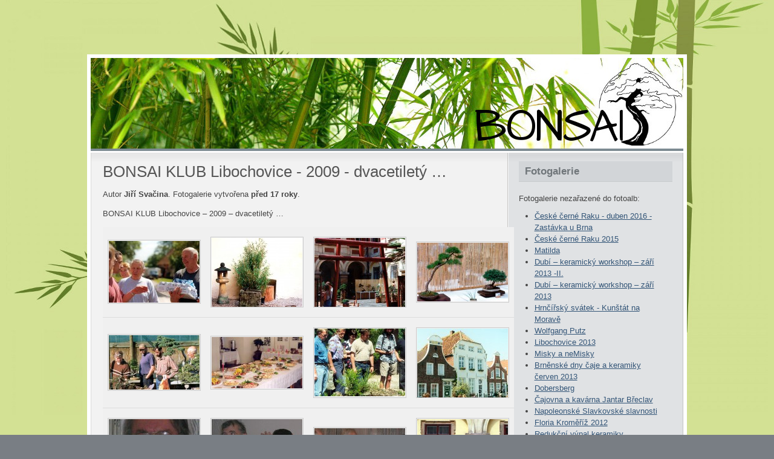

--- FILE ---
content_type: text/html; charset=UTF-8
request_url: http://bonsai.cz/fotogalerie/96/
body_size: 4022
content:
<!DOCTYPE html PUBLIC "-//W3C//DTD XHTML 1.0 Transitional//EN" "http://www.w3.org/TR/xhtml1/DTD/xhtml1-transitional.dtd">
<html xmlns="http://www.w3.org/1999/xhtml" dir="ltr">

<head>
	<meta http-equiv="content-type" content="text/html; charset=UTF-8"/>
	<link rel="stylesheet" type="text/css" href="/vzhled/natural-gloom/style.css" media="screen" />
	<link rel="stylesheet" type="text/css" href="/js/lightbox/css/lightbox.css" media="screen" />
	<title>BONSAI KLUB Libochovice - 2009 - dvacetiletý … - Fotoalbum</title>
	<script src="http://ajax.googleapis.com/ajax/libs/jquery/1.4.2/jquery.min.js" type="text/javascript"></script>
	<script src="/js/lightbox/jquery.lightbox.js" type="text/javascript"></script>
	<script src="/js/funkce.js" type="text/javascript"></script><link rel="alternate" type="application/rss+xml" title="RSS " href="/rss/feed.php" />
</head>
<body id="fotogalerie" class="fotogalerie96 fotoalbum0">

<div id="layout_wrapper">
<div id="layout_wrapper2">
<div id="layout_wrapper3">
<div id="layout_wrapper4">

	<div id="header_wrapper">
		<div id="header">
		
			<div id="site_title">
				<h1><a href="/"></a></h1>
				<h2></h2>
			</div>

		</div>
	</div>

	<div id="navigation">

		<div id="nav">

			<!-- menu 1 neobsahuje zadne odkazy -->
			
			<div class="clearer">&nbsp;</div>

		</div>

	</div>

	<div id="main_wrapper">
		<div id="main">

			<div class="left" id="content_wrapper">
				<div id="content">

					<div class="post">
						<div class="post_title"><h2>BONSAI KLUB Libochovice - 2009 - dvacetiletý …</h2></div>
						
						<div class="post_body">
							<p id="foto-galerie-info">Autor <strong>Jiří Svačina</strong>. Fotogalerie vytvořena <strong><span class="casdatum hodnestare" title="2009-03-17 20:09:00">před 17&nbsp;roky</span></strong>.</p><div id="foto-galerie-popis">
<p>BONSAI KLUB Libochovice – 2009 – dvacetiletý …</p>

<!-- by Texy2! --></div><table class="foto-fotky"><tr><td class="fotka "><p style="width:150px;height:102px;"><a href="/foto/3229/" style="width:150px;height:102px;" title=""><img src="/obrazky/fotoalbum/2009-03-bonsai-klub-libochovice-2009-dvacetilety-928/1997-keflajn-nahled.jpg" width="150" height="102" class="" alt="" /></a></p></td><td class="fotka "><p style="width:150px;height:113px;"><a href="/foto/3230/" style="width:150px;height:113px;" title=""><img src="/obrazky/fotoalbum/2009-03-bonsai-klub-libochovice-2009-dvacetilety-928/1997a-nahled.jpg" width="150" height="125" class="" alt="" /></a></p></td><td class="fotka "><p style="width:150px;height:113px;"><a href="/foto/3231/" style="width:150px;height:113px;" title=""><img src="/obrazky/fotoalbum/2009-03-bonsai-klub-libochovice-2009-dvacetilety-928/1997b-nahled.jpg" width="150" height="137" class="" alt="" /></a></p></td><td class="fotka "><p style="width:150px;height:97px;"><a href="/foto/3232/" style="width:150px;height:97px;" title=""><img src="/obrazky/fotoalbum/2009-03-bonsai-klub-libochovice-2009-dvacetilety-928/1997c-nahled.jpg" width="150" height="97" class="" alt="" /></a></p></td></tr><tr><td class="fotka "><p style="width:150px;height:90px;"><a href="/foto/3233/" style="width:150px;height:90px;" title=""><img src="/obrazky/fotoalbum/2009-03-bonsai-klub-libochovice-2009-dvacetilety-928/1998-u-denyho-nahled.jpg" width="150" height="90" class="" alt="" /></a></p></td><td class="fotka "><p style="width:150px;height:85px;"><a href="/foto/3234/" style="width:150px;height:85px;" title=""><img src="/obrazky/fotoalbum/2009-03-bonsai-klub-libochovice-2009-dvacetilety-928/1999v-nahled.jpg" width="150" height="85" class="" alt="" /></a></p></td><td class="fotka navysku"><p style="width:150px;height:113px;"><a href="/foto/3235/" style="width:150px;height:113px;" title=""><img src="/obrazky/fotoalbum/2009-03-bonsai-klub-libochovice-2009-dvacetilety-928/2000-horstman-nahled.jpg" width="150" height="159" class="navysku" alt="" /></a></p></td><td class="fotka "><p style="width:150px;height:113px;"><a href="/foto/3236/" style="width:150px;height:113px;" title=""><img src="/obrazky/fotoalbum/2009-03-bonsai-klub-libochovice-2009-dvacetilety-928/2000-u-more-nahled.jpg" width="150" height="136" class="" alt="" /></a></p></td></tr><tr><td class="fotka navysku"><p style="width:150px;height:113px;"><a href="/foto/3239/" style="width:150px;height:113px;" title=""><img src="/obrazky/fotoalbum/2009-03-bonsai-klub-libochovice-2009-dvacetilety-928/2002-u-h-nahled.jpg" width="150" height="360" class="navysku" alt="" /></a></p></td><td class="fotka "><p style="width:150px;height:113px;"><a href="/foto/3238/" style="width:150px;height:113px;" title=""><img src="/obrazky/fotoalbum/2009-03-bonsai-klub-libochovice-2009-dvacetilety-928/2002-u-nahled.jpg" width="150" height="140" class="" alt="" /></a></p></td><td class="fotka "><p style="width:150px;height:83px;"><a href="/foto/3237/" style="width:150px;height:83px;" title=""><img src="/obrazky/fotoalbum/2009-03-bonsai-klub-libochovice-2009-dvacetilety-928/2002-nahled.jpg" width="150" height="83" class="" alt="" /></a></p></td><td class="fotka navysku"><p style="width:150px;height:113px;"><a href="/foto/3240/" style="width:150px;height:113px;" title=""><img src="/obrazky/fotoalbum/2009-03-bonsai-klub-libochovice-2009-dvacetilety-928/2003-66-nahled.jpg" width="150" height="205" class="navysku" alt="" /></a></p></td></tr><tr><td class="fotka navysku"><p style="width:150px;height:113px;"><a href="/foto/3241/" style="width:150px;height:113px;" title=""><img src="/obrazky/fotoalbum/2009-03-bonsai-klub-libochovice-2009-dvacetilety-928/2003-b-nahled.jpg" width="150" height="185" class="navysku" alt="" /></a></p></td><td class="fotka navysku"><p style="width:150px;height:113px;"><a href="/foto/3242/" style="width:150px;height:113px;" title=""><img src="/obrazky/fotoalbum/2009-03-bonsai-klub-libochovice-2009-dvacetilety-928/2003-d-nahled.jpg" width="150" height="298" class="navysku" alt="" /></a></p></td><td class="fotka navysku"><p style="width:150px;height:113px;"><a href="/foto/3243/" style="width:150px;height:113px;" title=""><img src="/obrazky/fotoalbum/2009-03-bonsai-klub-libochovice-2009-dvacetilety-928/2008-brn-24-nahled.jpg" width="150" height="153" class="navysku" alt="" /></a></p></td><td class="fotka "><p style="width:150px;height:96px;"><a href="/foto/3244/" style="width:150px;height:96px;" title=""><img src="/obrazky/fotoalbum/2009-03-bonsai-klub-libochovice-2009-dvacetilety-928/2008-ver-44-nahled.jpg" width="150" height="96" class="" alt="" /></a></p></td></tr><tr><td class="fotka "><p style="width:150px;height:80px;"><a href="/foto/3245/" style="width:150px;height:80px;" title=""><img src="/obrazky/fotoalbum/2009-03-bonsai-klub-libochovice-2009-dvacetilety-928/2008-z-nahled.jpg" width="150" height="80" class="" alt="" /></a></p></td><td class="fotka "><p style="width:150px;height:66px;"><a href="/foto/3246/" style="width:150px;height:66px;" title=""><img src="/obrazky/fotoalbum/2009-03-bonsai-klub-libochovice-2009-dvacetilety-928/2008-zahaj-nahled.jpg" width="150" height="66" class="" alt="" /></a></p></td><td class="fotka "><p style="width:150px;height:113px;"><a href="/foto/3247/" style="width:150px;height:113px;" title=""><img src="/obrazky/fotoalbum/2009-03-bonsai-klub-libochovice-2009-dvacetilety-928/kk-h-klekerer-nahled.jpg" width="150" height="136" class="" alt="" /></a></p></td><td class="fotka "><p style="width:150px;height:98px;"><a href="/foto/3248/" style="width:150px;height:98px;" title=""><img src="/obrazky/fotoalbum/2009-03-bonsai-klub-libochovice-2009-dvacetilety-928/l-jorgenskamers-h-tom-05-nahled.jpg" width="150" height="98" class="" alt="" /></a></p></td></tr><tr><td class="fotka "><p style="width:150px;height:112px;"><a href="/foto/3249/" style="width:150px;height:112px;" title=""><img src="/obrazky/fotoalbum/2009-03-bonsai-klub-libochovice-2009-dvacetilety-928/l-s-liporace-j-zaar-09-nahled.jpg" width="150" height="112" class="" alt="" /></a></p></td><td class="fotka "><p style="width:150px;height:113px;"><a href="/foto/3251/" style="width:150px;height:113px;" title=""><img src="/obrazky/fotoalbum/2009-03-bonsai-klub-libochovice-2009-dvacetilety-928/lib-03-24-nahled.jpg" width="150" height="119" class="" alt="" /></a></p></td><td class="fotka "><p style="width:150px;height:98px;"><a href="/foto/3250/" style="width:150px;height:98px;" title=""><img src="/obrazky/fotoalbum/2009-03-bonsai-klub-libochovice-2009-dvacetilety-928/lib-j-marcinko-03-nahled.jpg" width="150" height="98" class="" alt="" /></a></p></td><td class="fotka "><p style="width:150px;height:113px;"><a href="/foto/3252/" style="width:150px;height:113px;" title=""><img src="/obrazky/fotoalbum/2009-03-bonsai-klub-libochovice-2009-dvacetilety-928/lib-m-noelandersl-01-nahled.jpg" width="150" height="117" class="" alt="" /></a></p></td></tr><tr><td class="fotka navysku"><p style="width:150px;height:113px;"><a href="/foto/3253/" style="width:150px;height:113px;" title=""><img src="/obrazky/fotoalbum/2009-03-bonsai-klub-libochovice-2009-dvacetilety-928/libo-k-k-06-nahled.jpg" width="150" height="182" class="navysku" alt="" /></a></p></td><td class="fotka "><p style="width:150px;height:113px;"><a href="/foto/3254/" style="width:150px;height:113px;" title=""><img src="/obrazky/fotoalbum/2009-03-bonsai-klub-libochovice-2009-dvacetilety-928/libo-m-noel-02-nahled.jpg" width="150" height="117" class="" alt="" /></a></p></td><td class="fotka navysku"><p style="width:150px;height:113px;"><a href="/foto/3255/" style="width:150px;height:113px;" title=""><img src="/obrazky/fotoalbum/2009-03-bonsai-klub-libochovice-2009-dvacetilety-928/libo-v-n-07-nahled.jpg" width="150" height="194" class="navysku" alt="" /></a></p></td><td class="fotka navysku"><p style="width:150px;height:113px;"><a href="/foto/3256/" style="width:150px;height:113px;" title=""><img src="/obrazky/fotoalbum/2009-03-bonsai-klub-libochovice-2009-dvacetilety-928/londn-nahled.jpg" width="150" height="203" class="navysku" alt="" /></a></p></td></tr><tr><td class="fotka navysku"><p style="width:150px;height:113px;"><a href="/foto/3257/" style="width:150px;height:113px;" title=""><img src="/obrazky/fotoalbum/2009-03-bonsai-klub-libochovice-2009-dvacetilety-928/parlament-londn-nahled.jpg" width="150" height="294" class="navysku" alt="" /></a></p></td><td class="fotka "><p style="width:150px;height:96px;"><a href="/foto/3258/" style="width:150px;height:96px;" title=""><img src="/obrazky/fotoalbum/2009-03-bonsai-klub-libochovice-2009-dvacetilety-928/smrk-noelanderse-nahled.jpg" width="150" height="96" class="" alt="" /></a></p></td><td class="fotka "><p style="width:150px;height:91px;"><a href="/foto/3259/" style="width:150px;height:91px;" title=""><img src="/obrazky/fotoalbum/2009-03-bonsai-klub-libochovice-2009-dvacetilety-928/u-haryho-1-nahled.jpg" width="150" height="91" class="" alt="" /></a></p></td><td class="fotka "><p style="width:150px;height:89px;"><a href="/foto/3260/" style="width:150px;height:89px;" title=""><img src="/obrazky/fotoalbum/2009-03-bonsai-klub-libochovice-2009-dvacetilety-928/u-haryho-2-nahled.jpg" width="150" height="89" class="" alt="" /></a></p></td></tr><tr><td class="fotka "><p style="width:150px;height:113px;"><a href="/foto/3261/" style="width:150px;height:113px;" title=""><img src="/obrazky/fotoalbum/2009-03-bonsai-klub-libochovice-2009-dvacetilety-928/vasek-novak-1-nahled.jpg" width="150" height="123" class="" alt="" /></a></p></td><td class="fotka "><p style="width:150px;height:103px;"><a href="/foto/3262/" style="width:150px;height:103px;" title=""><img src="/obrazky/fotoalbum/2009-03-bonsai-klub-libochovice-2009-dvacetilety-928/vdesti-a-nahled.jpg" width="150" height="103" class="" alt="" /></a></p></td><td class="fotka "><p style="width:150px;height:108px;"><a href="/foto/3263/" style="width:150px;height:108px;" title=""><img src="/obrazky/fotoalbum/2009-03-bonsai-klub-libochovice-2009-dvacetilety-928/vdesti-b-nahled.jpg" width="150" height="108" class="" alt="" /></a></p></td><td class="prazdne"> </td></tr></table><!-- /foto-fotky -->
						</div>
						
					</div><!-- /.post -->


				</div>
			</div>
			
			

			<div class="right" id="sidebar_wrapper">
				<div id="sidebar">

					<div class="box">

						<div class="box_title">Fotogalerie</div>

						<div class="box_content">
							
		<p id="pnezarazene">Fotogalerie nezařazené do fotoalb:</p>
		<ul class="galerie nezarazene"><li><a href="/fotogalerie/153/" title="Fotogalerie České černé Raku - duben 2016 - Zastávka u Brna">České černé Raku - duben 2016 - Zastávka u Brna</a></li><li><a href="/fotogalerie/151/" title="Fotogalerie České černé Raku 2015">České černé Raku 2015</a></li><li><a href="/fotogalerie/149/" title="Fotogalerie Matilda">Matilda</a></li><li><a href="/fotogalerie/86/" title="Fotogalerie Dubí – keramický workshop – září 2013 -II.">Dubí – keramický workshop – září 2013 -II.</a></li><li><a href="/fotogalerie/148/" title="Fotogalerie Dubí – keramický workshop – září 2013">Dubí – keramický workshop – září 2013</a></li><li><a href="/fotogalerie/147/" title="Fotogalerie Hrnčířský svátek - Kunštát na Moravě">Hrnčířský svátek - Kunštát na Moravě</a></li><li><a href="/fotogalerie/146/" title="Fotogalerie Wolfgang Putz">Wolfgang Putz</a></li><li><a href="/fotogalerie/145/" title="Fotogalerie Libochovice 2013">Libochovice 2013</a></li><li><a href="/fotogalerie/144/" title="Fotogalerie Misky a neMisky">Misky a neMisky</a></li><li><a href="/fotogalerie/143/" title="Fotogalerie Brněnské dny čaje a keramiky červen 2013">Brněnské dny čaje a keramiky červen 2013</a></li><li><a href="/fotogalerie/142/" title="Fotogalerie Dobersberg">Dobersberg</a></li><li><a href="/fotogalerie/141/" title="Fotogalerie Čajovna a kavárna Jantar Břeclav">Čajovna a kavárna Jantar Břeclav</a></li><li><a href="/fotogalerie/140/" title="Fotogalerie Napoleonské Slavkovské slavnosti">Napoleonské Slavkovské slavnosti</a></li><li><a href="/fotogalerie/139/" title="Fotogalerie Floria Kroměříž 2012">Floria Kroměříž 2012</a></li><li><a href="/fotogalerie/138/" title="Fotogalerie Redukční výpal keramiky">Redukční výpal keramiky</a></li><li><a href="/fotogalerie/137/" title="Fotogalerie Nová pec na dříví 2012">Nová pec na dříví 2012</a></li><li><a href="/fotogalerie/136/" title="Fotogalerie Jezírka Banat">Jezírka Banat</a></li><li><a href="/fotogalerie/135/" title="Fotogalerie Brněnské dny čaje a keramiky 2012">Brněnské dny čaje a keramiky 2012</a></li><li><a href="/fotogalerie/134/" title="Fotogalerie Pravoslav Dorda">Pravoslav Dorda</a></li><li><a href="/fotogalerie/133/" title="Fotogalerie Fuchsie">Fuchsie</a></li><li><a href="/fotogalerie/132/" title="Fotogalerie Keramika na závěr roku 2011">Keramika na závěr roku 2011</a></li><li><a href="/fotogalerie/131/" title="Fotogalerie UMĚLECKÁ ŘEMESLA 2011">UMĚLECKÁ ŘEMESLA 2011</a></li><li><a href="/fotogalerie/130/" title="Fotogalerie Doupě - výpal dvou pecí">Doupě - výpal dvou pecí</a></li><li><a href="/fotogalerie/129/" title="Fotogalerie Zámecké zahradnictví Ctěnice">Zámecké zahradnictví Ctěnice</a></li><li><a href="/fotogalerie/128/" title="Fotogalerie Brněnské dny čaje a keramiky 2011">Brněnské dny čaje a keramiky 2011</a></li><li><a href="/fotogalerie/127/" title="Fotogalerie Cesta za čajovou miskou aneb cestou do Vídně">Cesta za čajovou miskou aneb cestou do Vídně</a></li><li><a href="/fotogalerie/126/" title="Fotogalerie Flóra Olomouc – zlatá medaile Isabelii">Flóra Olomouc – zlatá medaile Isabelii</a></li><li><a href="/fotogalerie/125/" title="Fotogalerie BONSAI - GREENHORN">BONSAI - GREENHORN</a></li><li><a href="/fotogalerie/124/" title="Fotogalerie Podzimní Libčany - u Pišlů">Podzimní Libčany - u Pišlů</a></li><li><a href="/fotogalerie/123/" title="Fotogalerie Doupě">Doupě</a></li><li><a href="/fotogalerie/122/" title="Fotogalerie Pan Othmar Auer a Nedrahovice 2010">Pan Othmar Auer a Nedrahovice 2010</a></li><li><a href="/fotogalerie/121/" title="Fotogalerie Martin´s Smokeless kiln – jak to dopadlo">Martin´s Smokeless kiln – jak to dopadlo</a></li><li><a href="/fotogalerie/120/" title="Fotogalerie Martin´s Smokeless kiln">Martin´s Smokeless kiln</a></li><li><a href="/fotogalerie/119/" title="Fotogalerie Zelený svět Brno 2010">Zelený svět Brno 2010</a></li><li><a href="/fotogalerie/118/" title="Fotogalerie Petr Herynek">Petr Herynek</a></li><li><a href="/fotogalerie/117/" title="Fotogalerie Atelier keramiky Mlha - Netřeby">Atelier keramiky Mlha - Netřeby</a></li><li><a href="/fotogalerie/116/" title="Fotogalerie Rudice">Rudice</a></li><li><a href="/fotogalerie/115/" title="Fotogalerie Keramovíkend">Keramovíkend</a></li><li><a href="/fotogalerie/114/" title="Fotogalerie Batika">Batika</a></li><li><a href="/fotogalerie/113/" title="Fotogalerie Libochovice 2010">Libochovice 2010</a></li><li><a href="/fotogalerie/112/" title="Fotogalerie Brněnské dny čaje a keramiky">Brněnské dny čaje a keramiky</a></li><li><a href="/fotogalerie/111/" title="Fotogalerie Švýcarsko 2010 - výstava">Švýcarsko 2010 - výstava</a></li><li><a href="/fotogalerie/110/" title="Fotogalerie Švýcarsko 2010 - soutěž nových talentů">Švýcarsko 2010 - soutěž nových talentů</a></li><li><a href="/fotogalerie/109/" title="Fotogalerie Švýcarsko 2010 - čínská zahrada">Švýcarsko 2010 - čínská zahrada</a></li><li><a href="/fotogalerie/108/" title="Fotogalerie Švýcarsko 2010 - Zurich">Švýcarsko 2010 - Zurich</a></li><li><a href="/fotogalerie/107/" title="Fotogalerie Švýcarsko 2010 - Zulauf Schinznach">Švýcarsko 2010 - Zulauf Schinznach</a></li><li><a href="/fotogalerie/106/" title="Fotogalerie Švýcarsko 2010 - demo M.Andolfa z Itálie a M. Noelanderse - Belgie">Švýcarsko 2010 - demo M.Andolfa z Itálie a M. Noelanderse - Belgie</a></li><li><a href="/fotogalerie/105/" title="Fotogalerie Sváteční koncert v Nedrahovicích">Sváteční koncert v Nedrahovicích</a></li><li><a href="/fotogalerie/104/" title="Fotogalerie To nejlepší nakonec">To nejlepší nakonec</a></li><li><a href="/fotogalerie/103/" title="Fotogalerie Příběh jedné zahrádky,  podzim 2006 –  podzim 2009">Příběh jedné zahrádky,  podzim 2006 –  podzim 2009</a></li><li><a href="/fotogalerie/102/" title="Fotogalerie Jedině oheň dokáže oživit hlínu a vdechnout jí život">Jedině oheň dokáže oživit hlínu a vdechnout jí život</a></li><li><a href="/fotogalerie/101/" title="Fotogalerie Prázdninová pec">Prázdninová pec</a></li><li><a href="/fotogalerie/100/" title="Fotogalerie Usměvavé tváře a pohodové Jirny...">Usměvavé tváře a pohodové Jirny...</a></li><li><a href="/fotogalerie/99/" title="Fotogalerie Mnohý keramik, „pálící“ jen v elektrice se tak může alespoň zasnít…">Mnohý keramik, „pálící“ jen v elektrice se tak může alespoň zasnít…</a></li><li><a href="/fotogalerie/98/" title="Fotogalerie Blázni dělají svět použitelným…">Blázni dělají svět použitelným…</a></li><li><a href="/fotogalerie/97/" title="Fotogalerie 20. Klubová výstava Bonsají  Libochovice  2009">20. Klubová výstava Bonsají  Libochovice  2009</a></li><li class="aktivni"><a href="/fotogalerie/96/" title="Fotogalerie BONSAI KLUB Libochovice - 2009 - dvacetiletý …">BONSAI KLUB Libochovice</a></li><li><a href="/fotogalerie/95/" title="Fotogalerie Nová pec na dříví">Nová pec na dříví</a></li><li><a href="/fotogalerie/94/" title="Fotogalerie BONSAI KLUB Libochovice - 2009 - dvacetiletý … II">BONSAI KLUB Libochovice II</a></li><li><a href="/fotogalerie/93/" title="Fotogalerie BONSAI KLUB Libochovice - 2009 - dvacetiletý …">BONSAI KLUB Libochovice</a></li><li><a href="/fotogalerie/92/" title="Fotogalerie První letošní sníh">První letošní sníh</a></li><li><a href="/fotogalerie/91/" title="Fotogalerie Vídeň  2008">Vídeň  2008</a></li><li><a href="/fotogalerie/90/" title="Fotogalerie Prodejna Isabelia">Prodejna Isabelia</a></li><li><a href="/fotogalerie/89/" title="Fotogalerie Výstava ČBA">Výstava ČBA</a></li><li><a href="/fotogalerie/88/" title="Fotogalerie Výstava Isabelia">Výstava Isabelia</a></li><li><a href="/fotogalerie/87/" title="Fotogalerie Ukázky tvarování Pinus mugo">Pinus mugo</a></li></ul>
						</div>

					</div>

					<div class="box">

						<div class="box_title">Fotografie ve fotogalerii</div>

						<div class="box_content">
							
							<p id="nahodnafotka"><a href="/foto/3169/" title="Přejděte na tuto fotografii"><img src="/obrazky/fotoalbum/2009-03-bonsai-klub-libochovice-2009-dvacetilety-ii/lib-j-marcinko-03-nahled.jpg" width="140" alt="Přejděte na tuto fotografii" /></a></p><p class="vsechnyfotogalerie"><a href="/fotogalerie/">Všechny fotogalerie</a></p>

						</div>

					</div>

				</div>
			</div>

			<div class="clearer">&nbsp;</div>

		</div>
	</div>
	
	
	
	
	
	
	<!-- 
	
	ODKAZY V PATICCE WEBU
	
	 -->
	 <!--
	<div id="dashboard_outer">
		<div id="dashboard">

			<div class="col3 left">
				<div class="col3_content">

					<div class="col_title">Tincidunt</div>
					<ul>
						<li><a href="#">Consequat molestie</a></li>
						<li><a href="#">Sem justo</a></li>
						<li><a href="#">Semper eros</a></li>
						<li><a href="#">Magna sed purus</a></li>
						<li><a href="#">Tincidunt morbi</a></li>
					</ul>

				</div>
			</div>

			<div class="col3mid left">
				<div class="col3_content">

					<div class="col_title">Fermentum</div>
					<ul>
						<li><a href="#">Semper fermentum</a></li>
						<li><a href="#">Sem justo</a></li>
						<li><a href="#">Magna sed purus</a></li>
						<li><a href="#">Tincidunt nisl</a></li>
						<li><a href="#">Consequat molestie</a></li>
					</ul>

				</div>
			</div>

			<div class="col3 right">
				<div class="col3_content">

					<div class="col_title">Praesent</div>
					<ul>
						<li><a href="#">Semper lobortis</a></li>
						<li><a href="#">Consequat molestie</a></li>
						<li><a href="#">Magna sed purus</a></li>
						<li><a href="#">Sem morbi</a></li>
						<li><a href="#">Tincidunt sed</a></li>
					</ul>

				</div>
			</div>

			<div class="clearer">&nbsp;</div>

		</div>
	</div>
	-->
	
	
	
	
	
	
	

	<div id="footer">

		<div class="left">
			&copy; 2011 &ndash; 2026 
		</div>
		<div class="right">
			<a href="http://rs.reality-show.net" title="Nejlepší redakční systém (nejen!) pro blog, a zdarma!">Redakční systém pro blog</a> 
		</div>
		
		<div class="clearer">&nbsp;</div>

	</div>

</div>
</div>
</div>
</div>

</body>
</html>